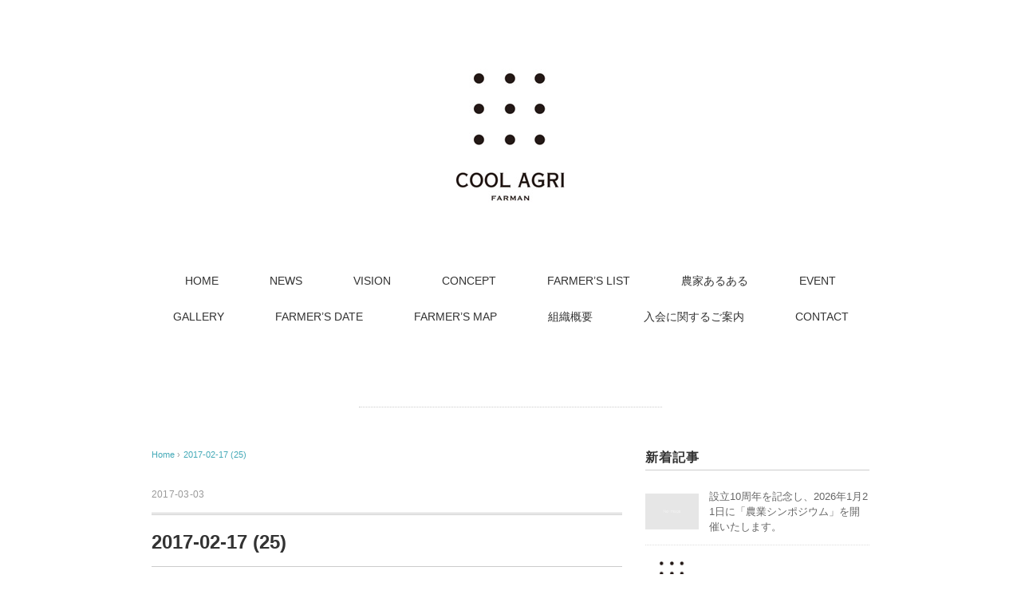

--- FILE ---
content_type: text/html; charset=UTF-8
request_url: https://coolagri.jp/gallery/%E3%80%90%E8%BE%B2%E6%A5%AD%E3%82%92%E8%B1%8A%E3%81%8B%E3%81%AB%E3%83%BB-%E8%BE%B2%E6%A5%AD%E3%82%92%E6%86%A7%E3%82%8C%E3%81%AB%E3%83%BB%E8%BE%B2%E6%A5%AD%E3%82%92%E4%BB%95%E4%BA%8B%E3%81%AB%E3%80%91c/attachment/2017-02-17-25-2/
body_size: 11838
content:
<!DOCTYPE html>
<html dir="ltr" lang="ja" prefix="og: https://ogp.me/ns#">
<head>
<meta charset="UTF-8" />
<meta name="viewport" content="width=device-width, initial-scale=1.0">
<meta name="description" content="一般社団法人COOLAGRIは、福島県内の若手一次生産者の有志団体です。我らが誇る福島県の食を進化させ、継承し「農業を豊かに」「農業を憧れに」「農業を仕事に」をコンセプトに、次世代の若者達へ希望を繋ぐ活動をしております。">

<!-- OGP -->
<meta property="og:locale" content="ja_JP" />
<meta property="og:type" content="website" />
<meta property="og:title" content="COOL AGRI &#124; クールアグリ &#8211; 農業をかっこよく次世代につなげる" />
<meta property="og:description" content="一般社団法人COOLAGRI/クールアグリは、福島県内の若手一次生産者の有志団体です。我らが誇る福島県の食を進化させ、継承し「農業を豊かに」「農業を憧れに」「農業を仕事に」をコンセプトに、次世代の若者達へ希望を繋ぐ活動をしております。" />
<meta property="og:url" content="//coolagri.jp/" />
<meta property="og:site_name" content="COOL AGRI &#124; OFFICIAL WEB SITE &#8211; 農業をかっこよく次世代につなげる" />
<meta property="og:image" content="https://coolagri.jp/wp-content/themes/holiday/images/ogp.png" />
<!-- /OGP -->
<link rel='stylesheet' href='https://unpkg.com/ress/dist/ress.min.css'>
<link rel="stylesheet" href="https://coolagri.jp/wp-content/themes/holiday/style.css?1620031073" >
<link rel="stylesheet" type="text/css" href="https://coolagri.jp/wp-content/themes/holiday/responsive.css" media="screen" />
<link rel="alternate" type="application/atom+xml" title="COOL AGRI ｜OFFICIAL WEB SITE Atom Feed" href="https://coolagri.jp/feed/atom/" />
<link rel="alternate" type="application/rss+xml" title="COOL AGRI ｜OFFICIAL WEB SITE RSS Feed" href="https://coolagri.jp/feed/" />
<!--[if lt IE 9]>
<script src="https://coolagri.jp/wp-content/themes/holiday/jquery/html5.js" type="text/javascript"></script>
<![endif]-->
<title>2017-02-17 (25) | COOL AGRI ｜OFFICIAL WEB SITE</title>
	<style>img:is([sizes="auto" i], [sizes^="auto," i]) { contain-intrinsic-size: 3000px 1500px }</style>
	
		<!-- All in One SEO 4.8.0 - aioseo.com -->
	<meta name="robots" content="max-image-preview:large" />
	<meta name="author" content="奈々服部"/>
	<link rel="canonical" href="https://coolagri.jp/gallery/%e3%80%90%e8%be%b2%e6%a5%ad%e3%82%92%e8%b1%8a%e3%81%8b%e3%81%ab%e3%83%bb-%e8%be%b2%e6%a5%ad%e3%82%92%e6%86%a7%e3%82%8c%e3%81%ab%e3%83%bb%e8%be%b2%e6%a5%ad%e3%82%92%e4%bb%95%e4%ba%8b%e3%81%ab%e3%80%91c/attachment/2017-02-17-25-2/" />
	<meta name="generator" content="All in One SEO (AIOSEO) 4.8.0" />
		<meta property="og:locale" content="ja_JP" />
		<meta property="og:site_name" content="COOL AGRI ｜OFFICIAL WEB SITE | 農業をかっこよく次世代につなげる" />
		<meta property="og:type" content="article" />
		<meta property="og:title" content="2017-02-17 (25) | COOL AGRI ｜OFFICIAL WEB SITE" />
		<meta property="og:url" content="https://coolagri.jp/gallery/%e3%80%90%e8%be%b2%e6%a5%ad%e3%82%92%e8%b1%8a%e3%81%8b%e3%81%ab%e3%83%bb-%e8%be%b2%e6%a5%ad%e3%82%92%e6%86%a7%e3%82%8c%e3%81%ab%e3%83%bb%e8%be%b2%e6%a5%ad%e3%82%92%e4%bb%95%e4%ba%8b%e3%81%ab%e3%80%91c/attachment/2017-02-17-25-2/" />
		<meta property="article:published_time" content="2017-03-03T08:31:05+00:00" />
		<meta property="article:modified_time" content="2017-03-03T08:31:11+00:00" />
		<meta name="twitter:card" content="summary" />
		<meta name="twitter:title" content="2017-02-17 (25) | COOL AGRI ｜OFFICIAL WEB SITE" />
		<script type="application/ld+json" class="aioseo-schema">
			{"@context":"https:\/\/schema.org","@graph":[{"@type":"BreadcrumbList","@id":"https:\/\/coolagri.jp\/gallery\/%e3%80%90%e8%be%b2%e6%a5%ad%e3%82%92%e8%b1%8a%e3%81%8b%e3%81%ab%e3%83%bb-%e8%be%b2%e6%a5%ad%e3%82%92%e6%86%a7%e3%82%8c%e3%81%ab%e3%83%bb%e8%be%b2%e6%a5%ad%e3%82%92%e4%bb%95%e4%ba%8b%e3%81%ab%e3%80%91c\/attachment\/2017-02-17-25-2\/#breadcrumblist","itemListElement":[{"@type":"ListItem","@id":"https:\/\/coolagri.jp\/#listItem","position":1,"name":"\u5bb6","item":"https:\/\/coolagri.jp\/","nextItem":{"@type":"ListItem","@id":"https:\/\/coolagri.jp\/gallery\/%e3%80%90%e8%be%b2%e6%a5%ad%e3%82%92%e8%b1%8a%e3%81%8b%e3%81%ab%e3%83%bb-%e8%be%b2%e6%a5%ad%e3%82%92%e6%86%a7%e3%82%8c%e3%81%ab%e3%83%bb%e8%be%b2%e6%a5%ad%e3%82%92%e4%bb%95%e4%ba%8b%e3%81%ab%e3%80%91c\/attachment\/2017-02-17-25-2\/#listItem","name":"2017-02-17 (25)"}},{"@type":"ListItem","@id":"https:\/\/coolagri.jp\/gallery\/%e3%80%90%e8%be%b2%e6%a5%ad%e3%82%92%e8%b1%8a%e3%81%8b%e3%81%ab%e3%83%bb-%e8%be%b2%e6%a5%ad%e3%82%92%e6%86%a7%e3%82%8c%e3%81%ab%e3%83%bb%e8%be%b2%e6%a5%ad%e3%82%92%e4%bb%95%e4%ba%8b%e3%81%ab%e3%80%91c\/attachment\/2017-02-17-25-2\/#listItem","position":2,"name":"2017-02-17 (25)","previousItem":{"@type":"ListItem","@id":"https:\/\/coolagri.jp\/#listItem","name":"\u5bb6"}}]},{"@type":"ItemPage","@id":"https:\/\/coolagri.jp\/gallery\/%e3%80%90%e8%be%b2%e6%a5%ad%e3%82%92%e8%b1%8a%e3%81%8b%e3%81%ab%e3%83%bb-%e8%be%b2%e6%a5%ad%e3%82%92%e6%86%a7%e3%82%8c%e3%81%ab%e3%83%bb%e8%be%b2%e6%a5%ad%e3%82%92%e4%bb%95%e4%ba%8b%e3%81%ab%e3%80%91c\/attachment\/2017-02-17-25-2\/#itempage","url":"https:\/\/coolagri.jp\/gallery\/%e3%80%90%e8%be%b2%e6%a5%ad%e3%82%92%e8%b1%8a%e3%81%8b%e3%81%ab%e3%83%bb-%e8%be%b2%e6%a5%ad%e3%82%92%e6%86%a7%e3%82%8c%e3%81%ab%e3%83%bb%e8%be%b2%e6%a5%ad%e3%82%92%e4%bb%95%e4%ba%8b%e3%81%ab%e3%80%91c\/attachment\/2017-02-17-25-2\/","name":"2017-02-17 (25) | COOL AGRI \uff5cOFFICIAL WEB SITE","inLanguage":"ja","isPartOf":{"@id":"https:\/\/coolagri.jp\/#website"},"breadcrumb":{"@id":"https:\/\/coolagri.jp\/gallery\/%e3%80%90%e8%be%b2%e6%a5%ad%e3%82%92%e8%b1%8a%e3%81%8b%e3%81%ab%e3%83%bb-%e8%be%b2%e6%a5%ad%e3%82%92%e6%86%a7%e3%82%8c%e3%81%ab%e3%83%bb%e8%be%b2%e6%a5%ad%e3%82%92%e4%bb%95%e4%ba%8b%e3%81%ab%e3%80%91c\/attachment\/2017-02-17-25-2\/#breadcrumblist"},"author":{"@id":"https:\/\/coolagri.jp\/author\/coolagri\/#author"},"creator":{"@id":"https:\/\/coolagri.jp\/author\/coolagri\/#author"},"datePublished":"2017-03-03T17:31:05+09:00","dateModified":"2017-03-03T17:31:11+09:00"},{"@type":"Organization","@id":"https:\/\/coolagri.jp\/#organization","name":"COOL AGRI \uff5cOFFICIAL WEB SITE","description":"\u8fb2\u696d\u3092\u304b\u3063\u3053\u3088\u304f\u6b21\u4e16\u4ee3\u306b\u3064\u306a\u3052\u308b","url":"https:\/\/coolagri.jp\/"},{"@type":"Person","@id":"https:\/\/coolagri.jp\/author\/coolagri\/#author","url":"https:\/\/coolagri.jp\/author\/coolagri\/","name":"\u5948\u3005\u670d\u90e8"},{"@type":"WebSite","@id":"https:\/\/coolagri.jp\/#website","url":"https:\/\/coolagri.jp\/","name":"COOL AGRI \uff5cOFFICIAL WEB SITE","description":"\u8fb2\u696d\u3092\u304b\u3063\u3053\u3088\u304f\u6b21\u4e16\u4ee3\u306b\u3064\u306a\u3052\u308b","inLanguage":"ja","publisher":{"@id":"https:\/\/coolagri.jp\/#organization"}}]}
		</script>
		<!-- All in One SEO -->

<link rel='dns-prefetch' href='//ajax.googleapis.com' />
<link rel='dns-prefetch' href='//maxcdn.bootstrapcdn.com' />
<link rel="alternate" type="application/rss+xml" title="COOL AGRI ｜OFFICIAL WEB SITE &raquo; フィード" href="https://coolagri.jp/feed/" />
<link rel="alternate" type="application/rss+xml" title="COOL AGRI ｜OFFICIAL WEB SITE &raquo; コメントフィード" href="https://coolagri.jp/comments/feed/" />
<script type="text/javascript">
/* <![CDATA[ */
window._wpemojiSettings = {"baseUrl":"https:\/\/s.w.org\/images\/core\/emoji\/15.0.3\/72x72\/","ext":".png","svgUrl":"https:\/\/s.w.org\/images\/core\/emoji\/15.0.3\/svg\/","svgExt":".svg","source":{"concatemoji":"https:\/\/coolagri.jp\/wp-includes\/js\/wp-emoji-release.min.js?ver=6.7.4"}};
/*! This file is auto-generated */
!function(i,n){var o,s,e;function c(e){try{var t={supportTests:e,timestamp:(new Date).valueOf()};sessionStorage.setItem(o,JSON.stringify(t))}catch(e){}}function p(e,t,n){e.clearRect(0,0,e.canvas.width,e.canvas.height),e.fillText(t,0,0);var t=new Uint32Array(e.getImageData(0,0,e.canvas.width,e.canvas.height).data),r=(e.clearRect(0,0,e.canvas.width,e.canvas.height),e.fillText(n,0,0),new Uint32Array(e.getImageData(0,0,e.canvas.width,e.canvas.height).data));return t.every(function(e,t){return e===r[t]})}function u(e,t,n){switch(t){case"flag":return n(e,"\ud83c\udff3\ufe0f\u200d\u26a7\ufe0f","\ud83c\udff3\ufe0f\u200b\u26a7\ufe0f")?!1:!n(e,"\ud83c\uddfa\ud83c\uddf3","\ud83c\uddfa\u200b\ud83c\uddf3")&&!n(e,"\ud83c\udff4\udb40\udc67\udb40\udc62\udb40\udc65\udb40\udc6e\udb40\udc67\udb40\udc7f","\ud83c\udff4\u200b\udb40\udc67\u200b\udb40\udc62\u200b\udb40\udc65\u200b\udb40\udc6e\u200b\udb40\udc67\u200b\udb40\udc7f");case"emoji":return!n(e,"\ud83d\udc26\u200d\u2b1b","\ud83d\udc26\u200b\u2b1b")}return!1}function f(e,t,n){var r="undefined"!=typeof WorkerGlobalScope&&self instanceof WorkerGlobalScope?new OffscreenCanvas(300,150):i.createElement("canvas"),a=r.getContext("2d",{willReadFrequently:!0}),o=(a.textBaseline="top",a.font="600 32px Arial",{});return e.forEach(function(e){o[e]=t(a,e,n)}),o}function t(e){var t=i.createElement("script");t.src=e,t.defer=!0,i.head.appendChild(t)}"undefined"!=typeof Promise&&(o="wpEmojiSettingsSupports",s=["flag","emoji"],n.supports={everything:!0,everythingExceptFlag:!0},e=new Promise(function(e){i.addEventListener("DOMContentLoaded",e,{once:!0})}),new Promise(function(t){var n=function(){try{var e=JSON.parse(sessionStorage.getItem(o));if("object"==typeof e&&"number"==typeof e.timestamp&&(new Date).valueOf()<e.timestamp+604800&&"object"==typeof e.supportTests)return e.supportTests}catch(e){}return null}();if(!n){if("undefined"!=typeof Worker&&"undefined"!=typeof OffscreenCanvas&&"undefined"!=typeof URL&&URL.createObjectURL&&"undefined"!=typeof Blob)try{var e="postMessage("+f.toString()+"("+[JSON.stringify(s),u.toString(),p.toString()].join(",")+"));",r=new Blob([e],{type:"text/javascript"}),a=new Worker(URL.createObjectURL(r),{name:"wpTestEmojiSupports"});return void(a.onmessage=function(e){c(n=e.data),a.terminate(),t(n)})}catch(e){}c(n=f(s,u,p))}t(n)}).then(function(e){for(var t in e)n.supports[t]=e[t],n.supports.everything=n.supports.everything&&n.supports[t],"flag"!==t&&(n.supports.everythingExceptFlag=n.supports.everythingExceptFlag&&n.supports[t]);n.supports.everythingExceptFlag=n.supports.everythingExceptFlag&&!n.supports.flag,n.DOMReady=!1,n.readyCallback=function(){n.DOMReady=!0}}).then(function(){return e}).then(function(){var e;n.supports.everything||(n.readyCallback(),(e=n.source||{}).concatemoji?t(e.concatemoji):e.wpemoji&&e.twemoji&&(t(e.twemoji),t(e.wpemoji)))}))}((window,document),window._wpemojiSettings);
/* ]]> */
</script>
<link rel='stylesheet' id='sbr_styles-css' href='https://coolagri.jp/wp-content/plugins/reviews-feed/assets/css/sbr-styles.css?ver=1.1.2' type='text/css' media='all' />
<link rel='stylesheet' id='sbi_styles-css' href='https://coolagri.jp/wp-content/plugins/instagram-feed/css/sbi-styles.min.css?ver=6.8.0' type='text/css' media='all' />
<style id='wp-emoji-styles-inline-css' type='text/css'>

	img.wp-smiley, img.emoji {
		display: inline !important;
		border: none !important;
		box-shadow: none !important;
		height: 1em !important;
		width: 1em !important;
		margin: 0 0.07em !important;
		vertical-align: -0.1em !important;
		background: none !important;
		padding: 0 !important;
	}
</style>
<link rel='stylesheet' id='wp-block-library-css' href='https://coolagri.jp/wp-includes/css/dist/block-library/style.min.css?ver=6.7.4' type='text/css' media='all' />
<style id='classic-theme-styles-inline-css' type='text/css'>
/*! This file is auto-generated */
.wp-block-button__link{color:#fff;background-color:#32373c;border-radius:9999px;box-shadow:none;text-decoration:none;padding:calc(.667em + 2px) calc(1.333em + 2px);font-size:1.125em}.wp-block-file__button{background:#32373c;color:#fff;text-decoration:none}
</style>
<style id='global-styles-inline-css' type='text/css'>
:root{--wp--preset--aspect-ratio--square: 1;--wp--preset--aspect-ratio--4-3: 4/3;--wp--preset--aspect-ratio--3-4: 3/4;--wp--preset--aspect-ratio--3-2: 3/2;--wp--preset--aspect-ratio--2-3: 2/3;--wp--preset--aspect-ratio--16-9: 16/9;--wp--preset--aspect-ratio--9-16: 9/16;--wp--preset--color--black: #000000;--wp--preset--color--cyan-bluish-gray: #abb8c3;--wp--preset--color--white: #ffffff;--wp--preset--color--pale-pink: #f78da7;--wp--preset--color--vivid-red: #cf2e2e;--wp--preset--color--luminous-vivid-orange: #ff6900;--wp--preset--color--luminous-vivid-amber: #fcb900;--wp--preset--color--light-green-cyan: #7bdcb5;--wp--preset--color--vivid-green-cyan: #00d084;--wp--preset--color--pale-cyan-blue: #8ed1fc;--wp--preset--color--vivid-cyan-blue: #0693e3;--wp--preset--color--vivid-purple: #9b51e0;--wp--preset--gradient--vivid-cyan-blue-to-vivid-purple: linear-gradient(135deg,rgba(6,147,227,1) 0%,rgb(155,81,224) 100%);--wp--preset--gradient--light-green-cyan-to-vivid-green-cyan: linear-gradient(135deg,rgb(122,220,180) 0%,rgb(0,208,130) 100%);--wp--preset--gradient--luminous-vivid-amber-to-luminous-vivid-orange: linear-gradient(135deg,rgba(252,185,0,1) 0%,rgba(255,105,0,1) 100%);--wp--preset--gradient--luminous-vivid-orange-to-vivid-red: linear-gradient(135deg,rgba(255,105,0,1) 0%,rgb(207,46,46) 100%);--wp--preset--gradient--very-light-gray-to-cyan-bluish-gray: linear-gradient(135deg,rgb(238,238,238) 0%,rgb(169,184,195) 100%);--wp--preset--gradient--cool-to-warm-spectrum: linear-gradient(135deg,rgb(74,234,220) 0%,rgb(151,120,209) 20%,rgb(207,42,186) 40%,rgb(238,44,130) 60%,rgb(251,105,98) 80%,rgb(254,248,76) 100%);--wp--preset--gradient--blush-light-purple: linear-gradient(135deg,rgb(255,206,236) 0%,rgb(152,150,240) 100%);--wp--preset--gradient--blush-bordeaux: linear-gradient(135deg,rgb(254,205,165) 0%,rgb(254,45,45) 50%,rgb(107,0,62) 100%);--wp--preset--gradient--luminous-dusk: linear-gradient(135deg,rgb(255,203,112) 0%,rgb(199,81,192) 50%,rgb(65,88,208) 100%);--wp--preset--gradient--pale-ocean: linear-gradient(135deg,rgb(255,245,203) 0%,rgb(182,227,212) 50%,rgb(51,167,181) 100%);--wp--preset--gradient--electric-grass: linear-gradient(135deg,rgb(202,248,128) 0%,rgb(113,206,126) 100%);--wp--preset--gradient--midnight: linear-gradient(135deg,rgb(2,3,129) 0%,rgb(40,116,252) 100%);--wp--preset--font-size--small: 13px;--wp--preset--font-size--medium: 20px;--wp--preset--font-size--large: 36px;--wp--preset--font-size--x-large: 42px;--wp--preset--spacing--20: 0.44rem;--wp--preset--spacing--30: 0.67rem;--wp--preset--spacing--40: 1rem;--wp--preset--spacing--50: 1.5rem;--wp--preset--spacing--60: 2.25rem;--wp--preset--spacing--70: 3.38rem;--wp--preset--spacing--80: 5.06rem;--wp--preset--shadow--natural: 6px 6px 9px rgba(0, 0, 0, 0.2);--wp--preset--shadow--deep: 12px 12px 50px rgba(0, 0, 0, 0.4);--wp--preset--shadow--sharp: 6px 6px 0px rgba(0, 0, 0, 0.2);--wp--preset--shadow--outlined: 6px 6px 0px -3px rgba(255, 255, 255, 1), 6px 6px rgba(0, 0, 0, 1);--wp--preset--shadow--crisp: 6px 6px 0px rgba(0, 0, 0, 1);}:where(.is-layout-flex){gap: 0.5em;}:where(.is-layout-grid){gap: 0.5em;}body .is-layout-flex{display: flex;}.is-layout-flex{flex-wrap: wrap;align-items: center;}.is-layout-flex > :is(*, div){margin: 0;}body .is-layout-grid{display: grid;}.is-layout-grid > :is(*, div){margin: 0;}:where(.wp-block-columns.is-layout-flex){gap: 2em;}:where(.wp-block-columns.is-layout-grid){gap: 2em;}:where(.wp-block-post-template.is-layout-flex){gap: 1.25em;}:where(.wp-block-post-template.is-layout-grid){gap: 1.25em;}.has-black-color{color: var(--wp--preset--color--black) !important;}.has-cyan-bluish-gray-color{color: var(--wp--preset--color--cyan-bluish-gray) !important;}.has-white-color{color: var(--wp--preset--color--white) !important;}.has-pale-pink-color{color: var(--wp--preset--color--pale-pink) !important;}.has-vivid-red-color{color: var(--wp--preset--color--vivid-red) !important;}.has-luminous-vivid-orange-color{color: var(--wp--preset--color--luminous-vivid-orange) !important;}.has-luminous-vivid-amber-color{color: var(--wp--preset--color--luminous-vivid-amber) !important;}.has-light-green-cyan-color{color: var(--wp--preset--color--light-green-cyan) !important;}.has-vivid-green-cyan-color{color: var(--wp--preset--color--vivid-green-cyan) !important;}.has-pale-cyan-blue-color{color: var(--wp--preset--color--pale-cyan-blue) !important;}.has-vivid-cyan-blue-color{color: var(--wp--preset--color--vivid-cyan-blue) !important;}.has-vivid-purple-color{color: var(--wp--preset--color--vivid-purple) !important;}.has-black-background-color{background-color: var(--wp--preset--color--black) !important;}.has-cyan-bluish-gray-background-color{background-color: var(--wp--preset--color--cyan-bluish-gray) !important;}.has-white-background-color{background-color: var(--wp--preset--color--white) !important;}.has-pale-pink-background-color{background-color: var(--wp--preset--color--pale-pink) !important;}.has-vivid-red-background-color{background-color: var(--wp--preset--color--vivid-red) !important;}.has-luminous-vivid-orange-background-color{background-color: var(--wp--preset--color--luminous-vivid-orange) !important;}.has-luminous-vivid-amber-background-color{background-color: var(--wp--preset--color--luminous-vivid-amber) !important;}.has-light-green-cyan-background-color{background-color: var(--wp--preset--color--light-green-cyan) !important;}.has-vivid-green-cyan-background-color{background-color: var(--wp--preset--color--vivid-green-cyan) !important;}.has-pale-cyan-blue-background-color{background-color: var(--wp--preset--color--pale-cyan-blue) !important;}.has-vivid-cyan-blue-background-color{background-color: var(--wp--preset--color--vivid-cyan-blue) !important;}.has-vivid-purple-background-color{background-color: var(--wp--preset--color--vivid-purple) !important;}.has-black-border-color{border-color: var(--wp--preset--color--black) !important;}.has-cyan-bluish-gray-border-color{border-color: var(--wp--preset--color--cyan-bluish-gray) !important;}.has-white-border-color{border-color: var(--wp--preset--color--white) !important;}.has-pale-pink-border-color{border-color: var(--wp--preset--color--pale-pink) !important;}.has-vivid-red-border-color{border-color: var(--wp--preset--color--vivid-red) !important;}.has-luminous-vivid-orange-border-color{border-color: var(--wp--preset--color--luminous-vivid-orange) !important;}.has-luminous-vivid-amber-border-color{border-color: var(--wp--preset--color--luminous-vivid-amber) !important;}.has-light-green-cyan-border-color{border-color: var(--wp--preset--color--light-green-cyan) !important;}.has-vivid-green-cyan-border-color{border-color: var(--wp--preset--color--vivid-green-cyan) !important;}.has-pale-cyan-blue-border-color{border-color: var(--wp--preset--color--pale-cyan-blue) !important;}.has-vivid-cyan-blue-border-color{border-color: var(--wp--preset--color--vivid-cyan-blue) !important;}.has-vivid-purple-border-color{border-color: var(--wp--preset--color--vivid-purple) !important;}.has-vivid-cyan-blue-to-vivid-purple-gradient-background{background: var(--wp--preset--gradient--vivid-cyan-blue-to-vivid-purple) !important;}.has-light-green-cyan-to-vivid-green-cyan-gradient-background{background: var(--wp--preset--gradient--light-green-cyan-to-vivid-green-cyan) !important;}.has-luminous-vivid-amber-to-luminous-vivid-orange-gradient-background{background: var(--wp--preset--gradient--luminous-vivid-amber-to-luminous-vivid-orange) !important;}.has-luminous-vivid-orange-to-vivid-red-gradient-background{background: var(--wp--preset--gradient--luminous-vivid-orange-to-vivid-red) !important;}.has-very-light-gray-to-cyan-bluish-gray-gradient-background{background: var(--wp--preset--gradient--very-light-gray-to-cyan-bluish-gray) !important;}.has-cool-to-warm-spectrum-gradient-background{background: var(--wp--preset--gradient--cool-to-warm-spectrum) !important;}.has-blush-light-purple-gradient-background{background: var(--wp--preset--gradient--blush-light-purple) !important;}.has-blush-bordeaux-gradient-background{background: var(--wp--preset--gradient--blush-bordeaux) !important;}.has-luminous-dusk-gradient-background{background: var(--wp--preset--gradient--luminous-dusk) !important;}.has-pale-ocean-gradient-background{background: var(--wp--preset--gradient--pale-ocean) !important;}.has-electric-grass-gradient-background{background: var(--wp--preset--gradient--electric-grass) !important;}.has-midnight-gradient-background{background: var(--wp--preset--gradient--midnight) !important;}.has-small-font-size{font-size: var(--wp--preset--font-size--small) !important;}.has-medium-font-size{font-size: var(--wp--preset--font-size--medium) !important;}.has-large-font-size{font-size: var(--wp--preset--font-size--large) !important;}.has-x-large-font-size{font-size: var(--wp--preset--font-size--x-large) !important;}
:where(.wp-block-post-template.is-layout-flex){gap: 1.25em;}:where(.wp-block-post-template.is-layout-grid){gap: 1.25em;}
:where(.wp-block-columns.is-layout-flex){gap: 2em;}:where(.wp-block-columns.is-layout-grid){gap: 2em;}
:root :where(.wp-block-pullquote){font-size: 1.5em;line-height: 1.6;}
</style>
<link rel='stylesheet' id='contact-form-7-css' href='https://coolagri.jp/wp-content/plugins/contact-form-7/includes/css/styles.css?ver=5.5.3' type='text/css' media='all' />
<link rel='stylesheet' id='ctf_styles-css' href='https://coolagri.jp/wp-content/plugins/custom-twitter-feeds/css/ctf-styles.min.css?ver=2.2.5' type='text/css' media='all' />
<link rel='stylesheet' id='foobox-free-min-css' href='https://coolagri.jp/wp-content/plugins/foobox-image-lightbox/free/css/foobox.free.min.css?ver=2.7.34' type='text/css' media='all' />
<link rel='stylesheet' id='cff-css' href='https://coolagri.jp/wp-content/plugins/custom-facebook-feed/assets/css/cff-style.min.css?ver=4.2.6' type='text/css' media='all' />
<link rel='stylesheet' id='sb-font-awesome-css' href='https://maxcdn.bootstrapcdn.com/font-awesome/4.7.0/css/font-awesome.min.css?ver=6.7.4' type='text/css' media='all' />
<link rel='stylesheet' id='msl-main-css' href='https://coolagri.jp/wp-content/plugins/master-slider/public/assets/css/masterslider.main.css?ver=3.10.6' type='text/css' media='all' />
<link rel='stylesheet' id='msl-custom-css' href='https://coolagri.jp/wp-content/uploads/master-slider/custom.css?ver=15.1' type='text/css' media='all' />
<script type="text/javascript" src="//ajax.googleapis.com/ajax/libs/jquery/1.7.1/jquery.min.js?ver=1.7.1" id="jquery-js"></script>
<script type="text/javascript" id="foobox-free-min-js-before">
/* <![CDATA[ */
/* Run FooBox FREE (v2.7.34) */
var FOOBOX = window.FOOBOX = {
	ready: true,
	disableOthers: false,
	o: {wordpress: { enabled: true }, countMessage:'image %index of %total', captions: { dataTitle: ["captionTitle","title"], dataDesc: ["captionDesc","description"] }, rel: '', excludes:'.fbx-link,.nofoobox,.nolightbox,a[href*="pinterest.com/pin/create/button/"]', affiliate : { enabled: false }},
	selectors: [
		".foogallery-container.foogallery-lightbox-foobox", ".foogallery-container.foogallery-lightbox-foobox-free", ".gallery", ".wp-block-gallery", ".wp-caption", ".wp-block-image", "a:has(img[class*=wp-image-])", ".foobox"
	],
	pre: function( $ ){
		// Custom JavaScript (Pre)
		
	},
	post: function( $ ){
		// Custom JavaScript (Post)
		
		// Custom Captions Code
		
	},
	custom: function( $ ){
		// Custom Extra JS
		
	}
};
/* ]]> */
</script>
<script type="text/javascript" src="https://coolagri.jp/wp-content/plugins/foobox-image-lightbox/free/js/foobox.free.min.js?ver=2.7.34" id="foobox-free-min-js"></script>
<link rel="https://api.w.org/" href="https://coolagri.jp/wp-json/" /><link rel="alternate" title="JSON" type="application/json" href="https://coolagri.jp/wp-json/wp/v2/media/1455" /><link rel='shortlink' href='https://coolagri.jp/?p=1455' />
<link rel="alternate" title="oEmbed (JSON)" type="application/json+oembed" href="https://coolagri.jp/wp-json/oembed/1.0/embed?url=https%3A%2F%2Fcoolagri.jp%2Fgallery%2F%25e3%2580%2590%25e8%25be%25b2%25e6%25a5%25ad%25e3%2582%2592%25e8%25b1%258a%25e3%2581%258b%25e3%2581%25ab%25e3%2583%25bb-%25e8%25be%25b2%25e6%25a5%25ad%25e3%2582%2592%25e6%2586%25a7%25e3%2582%258c%25e3%2581%25ab%25e3%2583%25bb%25e8%25be%25b2%25e6%25a5%25ad%25e3%2582%2592%25e4%25bb%2595%25e4%25ba%258b%25e3%2581%25ab%25e3%2580%2591c%2Fattachment%2F2017-02-17-25-2%2F" />
<link rel="alternate" title="oEmbed (XML)" type="text/xml+oembed" href="https://coolagri.jp/wp-json/oembed/1.0/embed?url=https%3A%2F%2Fcoolagri.jp%2Fgallery%2F%25e3%2580%2590%25e8%25be%25b2%25e6%25a5%25ad%25e3%2582%2592%25e8%25b1%258a%25e3%2581%258b%25e3%2581%25ab%25e3%2583%25bb-%25e8%25be%25b2%25e6%25a5%25ad%25e3%2582%2592%25e6%2586%25a7%25e3%2582%258c%25e3%2581%25ab%25e3%2583%25bb%25e8%25be%25b2%25e6%25a5%25ad%25e3%2582%2592%25e4%25bb%2595%25e4%25ba%258b%25e3%2581%25ab%25e3%2580%2591c%2Fattachment%2F2017-02-17-25-2%2F&#038;format=xml" />
<script>var ms_grabbing_curosr = 'https://coolagri.jp/wp-content/plugins/master-slider/public/assets/css/common/grabbing.cur', ms_grab_curosr = 'https://coolagri.jp/wp-content/plugins/master-slider/public/assets/css/common/grab.cur';</script>
<meta name="generator" content="MasterSlider 3.10.6 - Responsive Touch Image Slider | avt.li/msf" />

<!-- BEGIN: WP Social Bookmarking Light HEAD -->



<style type="text/css">
    .wp_social_bookmarking_light{
    border: 0 !important;
    padding: 10px 0 20px 0 !important;
    margin: 0 !important;
}
.wp_social_bookmarking_light div{
    float: left !important;
    border: 0 !important;
    padding: 0 !important;
    margin: 0 5px 0px 0 !important;
    min-height: 30px !important;
    line-height: 18px !important;
    text-indent: 0 !important;
}
.wp_social_bookmarking_light img{
    border: 0 !important;
    padding: 0;
    margin: 0;
    vertical-align: top !important;
}
.wp_social_bookmarking_light_clear{
    clear: both !important;
}
#fb-root{
    display: none;
}
.wsbl_twitter{
    width: 100px;
}
.wsbl_facebook_like iframe{
    max-width: none !important;
}
.wsbl_pinterest a{
    border: 0px !important;
}
</style>
<!-- END: WP Social Bookmarking Light HEAD -->
<link rel="icon" href="https://coolagri.jp/wp-content/uploads/2016/06/coolrogo-150x150.jpg" sizes="32x32" />
<link rel="icon" href="https://coolagri.jp/wp-content/uploads/2016/06/coolrogo.jpg" sizes="192x192" />
<link rel="apple-touch-icon" href="https://coolagri.jp/wp-content/uploads/2016/06/coolrogo.jpg" />
<meta name="msapplication-TileImage" content="https://coolagri.jp/wp-content/uploads/2016/06/coolrogo.jpg" />
<style id="yellow-pencil">
/*
	The following CSS codes are created by the YellowPencil plugin.
	https://yellowpencil.waspthemes.com/
*/
#main .third .widget .widget-title{text-align:center;letter-spacing:1.63px;font-weight:600;}#main .pagetitle{font-style:normal;color:#333333;}.mobile-display-none a{font-style:normal;color:#333333;}
</style><script type="text/javascript">
$(document).ready(function(){
   $(document).ready(
      function(){
      $(".single a img").hover(function(){
      $(this).fadeTo(200, 0.8);
      },function(){
      $(this).fadeTo(300, 1.0);
      });
   });
   $(".slidebase").hover(function(){
      $(this).find(".slidetext").slideToggle("normal");
   });
   $(".menu-toggle").toggle(
      function(){
      $(this).attr('src', 'https://coolagri.jp/wp-content/themes/holiday/images/toggle-off.png');
      $("#nav").slideToggle();
      return false;
      },
      function(){
      $(this).attr('src', 'https://coolagri.jp/wp-content/themes/holiday/images/toggle-on.gif');
      $("#nav").slideToggle();
      return false;
      }
   );
});
</script>
</head>

<body class="attachment attachment-template-default single single-attachment postid-1455 attachmentid-1455 attachment-png _masterslider _ms_version_3.10.6 non-logged-in">

<div class="toggle">
<a href="#"><img src="https://coolagri.jp/wp-content/themes/holiday/images/toggle-on.gif" alt="toggle" class="menu-toggle" /></a>
</div>

<!-- ヘッダー -->
<header id="header">

<!-- ヘッダー中身 -->    
<div class="header-inner">

<!-- ロゴ -->
<div class="logo">
<a href="https://coolagri.jp" title="COOL AGRI ｜OFFICIAL WEB SITE"><img src="http://coolagri.jp/wp-content/uploads/2016/07/coolrogo-1.jpg" alt="COOL AGRI ｜OFFICIAL WEB SITE" /></a>
</div>
<!-- / ロゴ -->

</div>    
<!-- / ヘッダー中身 -->    

</header>
<!-- / ヘッダー -->  
<div class="clear"></div>

<!-- トップナビゲーション -->
<nav id="nav" class="main-navigation" role="navigation">
<div class="menu-menu-1-container"><ul id="menu-menu-1" class="nav-menu"><li id="menu-item-274" class="menu-item menu-item-type-custom menu-item-object-custom menu-item-home menu-item-274"><a href="http://coolagri.jp/">HOME</a></li>
<li id="menu-item-605" class="menu-item menu-item-type-taxonomy menu-item-object-category menu-item-605"><a href="https://coolagri.jp/category/news/">NEWS</a></li>
<li id="menu-item-804" class="menu-item menu-item-type-post_type menu-item-object-page menu-item-804"><a href="https://coolagri.jp/vision/">VISION</a></li>
<li id="menu-item-803" class="menu-item menu-item-type-post_type menu-item-object-page menu-item-803"><a href="https://coolagri.jp/concept/">CONCEPT</a></li>
<li id="menu-item-606" class="menu-item menu-item-type-taxonomy menu-item-object-category menu-item-606"><a href="https://coolagri.jp/category/farmer/">FARMER&#8217;S LIST</a></li>
<li id="menu-item-828" class="menu-item menu-item-type-post_type menu-item-object-page menu-item-828"><a href="https://coolagri.jp/aruaru/">農家あるある</a></li>
<li id="menu-item-279" class="menu-item menu-item-type-taxonomy menu-item-object-category menu-item-279"><a href="https://coolagri.jp/category/event/">EVENT</a></li>
<li id="menu-item-280" class="menu-item menu-item-type-taxonomy menu-item-object-category menu-item-280"><a href="https://coolagri.jp/category/gallery/">GALLERY</a></li>
<li id="menu-item-1268" class="menu-item menu-item-type-post_type menu-item-object-page menu-item-1268"><a href="https://coolagri.jp/farmers-date/">FARMER’S DATE</a></li>
<li id="menu-item-1269" class="menu-item menu-item-type-post_type menu-item-object-page menu-item-1269"><a href="https://coolagri.jp/farmers-map/">FARMER’S MAP</a></li>
<li id="menu-item-275" class="menu-item menu-item-type-post_type menu-item-object-page menu-item-275"><a href="https://coolagri.jp/%e7%b5%84%e7%b9%94%e6%a6%82%e8%a6%81/">組織概要</a></li>
<li id="menu-item-1613" class="menu-item menu-item-type-post_type menu-item-object-page menu-item-1613"><a href="https://coolagri.jp/%e5%85%a5%e4%bc%9a%e3%81%ab%e9%96%a2%e3%81%99%e3%82%8b%e3%81%94%e6%a1%88%e5%86%85/">入会に関するご案内</a></li>
<li id="menu-item-277" class="menu-item menu-item-type-post_type menu-item-object-page menu-item-277"><a href="https://coolagri.jp/%e3%81%8a%e5%95%8f%e3%81%84%e5%90%88%e3%82%8f%e3%81%9b/">CONTACT</a></li>
</ul></div></nav>

<!-- / トップナビゲーション -->
<div class="clear"></div>  
<!-- 全体warapper -->
<div class="wrapper">

<!-- メインwrap -->
<div id="main">

<!-- ページタイトル -->
<div class="pagetitle mobile-display-none"></div>
<!-- / ページタイトル -->

<!-- コンテンツブロック -->
<div class="row">

<!-- 本文エリア -->
<div class="twothird">

<!-- ポスト -->
<article id="post-1455" class="post-1455 attachment type-attachment status-inherit hentry">

<!-- 投稿ループ -->

<!-- パンくずリスト -->
<div class="breadcrumb">
<div itemscope itemtype="http://data-vocabulary.org/Breadcrumb">
<a href="https://coolagri.jp" itemprop="url">
<span itemprop="title">Home</span> </a> &rsaquo;</div>
<div itemscope itemtype="http://data-vocabulary.org/Breadcrumb">
<span itemprop="title"><a href="https://coolagri.jp/gallery/%e3%80%90%e8%be%b2%e6%a5%ad%e3%82%92%e8%b1%8a%e3%81%8b%e3%81%ab%e3%83%bb-%e8%be%b2%e6%a5%ad%e3%82%92%e6%86%a7%e3%82%8c%e3%81%ab%e3%83%bb%e8%be%b2%e6%a5%ad%e3%82%92%e4%bb%95%e4%ba%8b%e3%81%ab%e3%80%91c/attachment/2017-02-17-25-2/" itemprop="url">2017-02-17 (25)</a></span></div>
</div>
<!-- / パンくずリスト -->


<div class="pagedate">2017-03-03</div>
<h1 class="blog-title">2017-02-17 (25)</h1>

<div class="single-contents">
<p class="attachment"><a href='https://coolagri.jp/wp-content/uploads/2016/10/2017-02-17-25.png'><img decoding="async" width="300" height="120" src="https://coolagri.jp/wp-content/uploads/2016/10/2017-02-17-25-300x120.png" class="attachment-medium size-medium" alt="" srcset="https://coolagri.jp/wp-content/uploads/2016/10/2017-02-17-25-300x120.png 300w, https://coolagri.jp/wp-content/uploads/2016/10/2017-02-17-25-768x308.png 768w, https://coolagri.jp/wp-content/uploads/2016/10/2017-02-17-25-1024x411.png 1024w, https://coolagri.jp/wp-content/uploads/2016/10/2017-02-17-25.png 1366w" sizes="(max-width: 300px) 100vw, 300px" /></a></p>
<div class='wp_social_bookmarking_light'>
    </div>
<br class='wp_social_bookmarking_light_clear' />
</div>

<!-- 投稿が無い場合 -->
<!-- 投稿が無い場合 -->
<!-- / 投稿ループ -->


<!-- ウィジェットエリア（シングルページ記事下） -->
<div class="row">
<div class="singlebox">
</div>
</div>
<!-- / ウィジェットエリア（シングルページ記事下） -->

<!-- タグ -->
<div class="blog-foot"></div>
<!-- / タグ -->

<!-- 関連記事 -->
<div class="similar-head">関連記事</div>
<div class="similar">
<ul>
<li><table class="similar-text"><tr><th><a href="https://coolagri.jp/news/%e8%a8%ad%e7%ab%8b10%e5%91%a8%e5%b9%b4%e3%82%92%e8%a8%98%e5%bf%b5%e3%81%97%e3%80%812026%e5%b9%b41%e6%9c%8821%e6%97%a5%e3%81%ab%e3%80%8c%e8%be%b2%e6%a5%ad%e3%82%b7%e3%83%b3%e3%83%9d%e3%82%b8%e3%82%a6/"><img src="https://coolagri.jp/wp-content/themes/holiday/images/noimage-420x280.gif" /></a></th>
<td><a href="https://coolagri.jp/news/%e8%a8%ad%e7%ab%8b10%e5%91%a8%e5%b9%b4%e3%82%92%e8%a8%98%e5%bf%b5%e3%81%97%e3%80%812026%e5%b9%b41%e6%9c%8821%e6%97%a5%e3%81%ab%e3%80%8c%e8%be%b2%e6%a5%ad%e3%82%b7%e3%83%b3%e3%83%9d%e3%82%b8%e3%82%a6/" title="設立10周年を記念し、2026年1月21日に「農業シンポジウム」を開催いたします。"> 設立10周年を記念し、2026年1月21日に「農業シンポジウム」を開催いたします。</a></td></tr></table></li>
<li><table class="similar-text"><tr><th><a href="https://coolagri.jp/news/%e7%b5%84%e7%b9%94%e5%bd%b9%e5%93%a1%e5%a4%89%e6%9b%b4%e3%81%ae%e3%81%8a%e7%9f%a5%e3%82%89%e3%81%9b/"><img width="280" height="280" src="https://coolagri.jp/wp-content/uploads/2016/06/coolrogo.jpg" class="attachment-420x280 size-420x280 wp-post-image" alt="" decoding="async" loading="lazy" srcset="https://coolagri.jp/wp-content/uploads/2016/06/coolrogo.jpg 300w, https://coolagri.jp/wp-content/uploads/2016/06/coolrogo-150x150.jpg 150w" sizes="auto, (max-width: 280px) 100vw, 280px" /></a></th>
<td><a href="https://coolagri.jp/news/%e7%b5%84%e7%b9%94%e5%bd%b9%e5%93%a1%e5%a4%89%e6%9b%b4%e3%81%ae%e3%81%8a%e7%9f%a5%e3%82%89%e3%81%9b/" title="組織役員変更のお知らせ"> 組織役員変更のお知らせ</a></td></tr></table></li>
<li><table class="similar-text"><tr><th><a href="https://coolagri.jp/news/%e4%b8%80%e8%88%ac%e7%a4%be%e5%9b%a3%e6%b3%95%e4%ba%bacool-agri%e3%81%af%e6%9c%ac%e6%97%a5%e3%81%a7%e8%a8%ad%e7%ab%8b10%e5%91%a8%e5%b9%b4%e3%82%92%e8%bf%8e%e3%81%88%e3%81%be%e3%81%97%e3%81%9f%e3%80%82/"><img width="420" height="280" src="https://coolagri.jp/wp-content/uploads/2025/03/Instagram投稿画像01-420x280.png" class="attachment-420x280 size-420x280 wp-post-image" alt="" decoding="async" loading="lazy" /></a></th>
<td><a href="https://coolagri.jp/news/%e4%b8%80%e8%88%ac%e7%a4%be%e5%9b%a3%e6%b3%95%e4%ba%bacool-agri%e3%81%af%e6%9c%ac%e6%97%a5%e3%81%a7%e8%a8%ad%e7%ab%8b10%e5%91%a8%e5%b9%b4%e3%82%92%e8%bf%8e%e3%81%88%e3%81%be%e3%81%97%e3%81%9f%e3%80%82/" title="一般社団法人Cool Agriは本日で設立10周年を迎えました。"> 一般社団法人Cool Agriは本日で設立10周年を迎えました。</a></td></tr></table></li>
<li><table class="similar-text"><tr><th><a href="https://coolagri.jp/news/2025%e5%b9%b42%e6%9c%8828%e6%97%a5%e3%81%ab%e7%89%b9%e5%88%a5%e8%be%b2%e6%a5%ad%e7%b5%8c%e5%96%b6%e3%82%bb%e3%83%9f%e3%83%8a%e3%83%bc%e3%82%92%e9%96%8b%e5%82%ac%e3%81%97%e3%81%be%e3%81%99%ef%bc%81/"><img width="420" height="280" src="https://coolagri.jp/wp-content/uploads/2025/02/473024426_1526582381338034_6492043488962346265_n-420x280.png" class="attachment-420x280 size-420x280 wp-post-image" alt="" decoding="async" loading="lazy" /></a></th>
<td><a href="https://coolagri.jp/news/2025%e5%b9%b42%e6%9c%8828%e6%97%a5%e3%81%ab%e7%89%b9%e5%88%a5%e8%be%b2%e6%a5%ad%e7%b5%8c%e5%96%b6%e3%82%bb%e3%83%9f%e3%83%8a%e3%83%bc%e3%82%92%e9%96%8b%e5%82%ac%e3%81%97%e3%81%be%e3%81%99%ef%bc%81/" title="2025年2月28日に特別農業経営セミナーを開催します！"> 2025年2月28日に特別農業経営セミナーを開催します！</a></td></tr></table></li>
<li><table class="similar-text"><tr><th><a href="https://coolagri.jp/news/1961/"><img width="420" height="280" src="https://coolagri.jp/wp-content/uploads/2024/02/240228event-420x280.jpeg" class="attachment-420x280 size-420x280 wp-post-image" alt="" decoding="async" loading="lazy" /></a></th>
<td><a href="https://coolagri.jp/news/1961/" title="2024年2月28日に農業経営セミナー&#038;営農・就農相談会を開催します！"> 2024年2月28日に農業経営セミナー&#038;営農・就農相談会を開催します！</a></td></tr></table></li>
</ul>
</div>
<!-- / 関連記事 -->


<!-- ページャー -->
<div id="next">
<ul class="block-two">
<li class="next-left"><a href="https://coolagri.jp/gallery/%e3%80%90%e8%be%b2%e6%a5%ad%e3%82%92%e8%b1%8a%e3%81%8b%e3%81%ab%e3%83%bb-%e8%be%b2%e6%a5%ad%e3%82%92%e6%86%a7%e3%82%8c%e3%81%ab%e3%83%bb%e8%be%b2%e6%a5%ad%e3%82%92%e4%bb%95%e4%ba%8b%e3%81%ab%e3%80%91c/" rel="prev">【農業を豊かに・ 農業を憧れに・農業を仕事に】Cool Agri-PV</a></li>
<li class="next-right"></li>
</ul>
</div>
<!-- / ページャー -->


<!-- コメントエリア -->



	<div id="respond" class="comment-respond">
		<h3 id="reply-title" class="comment-reply-title">コメントを残す <small><a rel="nofollow" id="cancel-comment-reply-link" href="/gallery/%E3%80%90%E8%BE%B2%E6%A5%AD%E3%82%92%E8%B1%8A%E3%81%8B%E3%81%AB%E3%83%BB-%E8%BE%B2%E6%A5%AD%E3%82%92%E6%86%A7%E3%82%8C%E3%81%AB%E3%83%BB%E8%BE%B2%E6%A5%AD%E3%82%92%E4%BB%95%E4%BA%8B%E3%81%AB%E3%80%91c/attachment/2017-02-17-25-2/#respond" style="display:none;">コメントをキャンセル</a></small></h3><form action="https://coolagri.jp/wp-comments-post.php" method="post" id="commentform" class="comment-form"><p class="comment-notes"><span id="email-notes">メールアドレスが公開されることはありません。</span> <span class="required-field-message"><span class="required">※</span> が付いている欄は必須項目です</span></p><p class="comment-form-comment"><label for="comment">コメント <span class="required">※</span></label> <textarea id="comment" name="comment" cols="45" rows="8" maxlength="65525" required="required"></textarea></p><p class="comment-form-author"><label for="author">名前 <span class="required">※</span></label> <input id="author" name="author" type="text" value="" size="30" maxlength="245" autocomplete="name" required="required" /></p>
<p class="comment-form-email"><label for="email">メール <span class="required">※</span></label> <input id="email" name="email" type="text" value="" size="30" maxlength="100" aria-describedby="email-notes" autocomplete="email" required="required" /></p>
<p class="comment-form-url"><label for="url">サイト</label> <input id="url" name="url" type="text" value="" size="30" maxlength="200" autocomplete="url" /></p>
<p class="form-submit"><input name="submit" type="submit" id="submit" class="submit" value="コメントを送信" /> <input type='hidden' name='comment_post_ID' value='1455' id='comment_post_ID' />
<input type='hidden' name='comment_parent' id='comment_parent' value='0' />
</p></form>	</div><!-- #respond -->
	<!-- / コメントエリア -->



<!-- ウィジェットエリア（シングルページ最下部） -->
<div class="row">
<div class="singlebox">
</div>
</div>
<!-- / ウィジェットエリア（シングルページ最下部） -->

</article>
<!-- / ポスト -->

</div>
<!-- / 本文エリア -->


<!-- サイドエリア -->
<div class="third">

<!-- サイドバー -->
<div class="sidebar">

<!-- ウィジェットエリア（サイドバー新着記事の上） -->
<div class="sidebox">
</div>
<!-- /ウィジェットエリア（サイドバー新着記事の上） -->

<!-- 新着記事 -->
<div class="sidebox-new">
<div class="widget-title">新着記事</div>
<ul>
<li><table class="similar-side"><tr><th><a href="https://coolagri.jp/news/%e8%a8%ad%e7%ab%8b10%e5%91%a8%e5%b9%b4%e3%82%92%e8%a8%98%e5%bf%b5%e3%81%97%e3%80%812026%e5%b9%b41%e6%9c%8821%e6%97%a5%e3%81%ab%e3%80%8c%e8%be%b2%e6%a5%ad%e3%82%b7%e3%83%b3%e3%83%9d%e3%82%b8%e3%82%a6/"><img src="https://coolagri.jp/wp-content/themes/holiday/images/noimage-420x280.gif" /></a></th>
<td><a href="https://coolagri.jp/news/%e8%a8%ad%e7%ab%8b10%e5%91%a8%e5%b9%b4%e3%82%92%e8%a8%98%e5%bf%b5%e3%81%97%e3%80%812026%e5%b9%b41%e6%9c%8821%e6%97%a5%e3%81%ab%e3%80%8c%e8%be%b2%e6%a5%ad%e3%82%b7%e3%83%b3%e3%83%9d%e3%82%b8%e3%82%a6/" title="設立10周年を記念し、2026年1月21日に「農業シンポジウム」を開催いたします。"> 設立10周年を記念し、2026年1月21日に「農業シンポジウム」を開催いたします。</a></td></tr></table></li>
<li><table class="similar-side"><tr><th><a href="https://coolagri.jp/news/%e7%b5%84%e7%b9%94%e5%bd%b9%e5%93%a1%e5%a4%89%e6%9b%b4%e3%81%ae%e3%81%8a%e7%9f%a5%e3%82%89%e3%81%9b/"><img width="280" height="280" src="https://coolagri.jp/wp-content/uploads/2016/06/coolrogo.jpg" class="attachment-420x280 size-420x280 wp-post-image" alt="" decoding="async" loading="lazy" srcset="https://coolagri.jp/wp-content/uploads/2016/06/coolrogo.jpg 300w, https://coolagri.jp/wp-content/uploads/2016/06/coolrogo-150x150.jpg 150w" sizes="auto, (max-width: 280px) 100vw, 280px" /></a></th>
<td><a href="https://coolagri.jp/news/%e7%b5%84%e7%b9%94%e5%bd%b9%e5%93%a1%e5%a4%89%e6%9b%b4%e3%81%ae%e3%81%8a%e7%9f%a5%e3%82%89%e3%81%9b/" title="組織役員変更のお知らせ"> 組織役員変更のお知らせ</a></td></tr></table></li>
<li><table class="similar-side"><tr><th><a href="https://coolagri.jp/news/%e4%b8%80%e8%88%ac%e7%a4%be%e5%9b%a3%e6%b3%95%e4%ba%bacool-agri%e3%81%af%e6%9c%ac%e6%97%a5%e3%81%a7%e8%a8%ad%e7%ab%8b10%e5%91%a8%e5%b9%b4%e3%82%92%e8%bf%8e%e3%81%88%e3%81%be%e3%81%97%e3%81%9f%e3%80%82/"><img width="420" height="280" src="https://coolagri.jp/wp-content/uploads/2025/03/Instagram投稿画像01-420x280.png" class="attachment-420x280 size-420x280 wp-post-image" alt="" decoding="async" loading="lazy" /></a></th>
<td><a href="https://coolagri.jp/news/%e4%b8%80%e8%88%ac%e7%a4%be%e5%9b%a3%e6%b3%95%e4%ba%bacool-agri%e3%81%af%e6%9c%ac%e6%97%a5%e3%81%a7%e8%a8%ad%e7%ab%8b10%e5%91%a8%e5%b9%b4%e3%82%92%e8%bf%8e%e3%81%88%e3%81%be%e3%81%97%e3%81%9f%e3%80%82/" title="一般社団法人Cool Agriは本日で設立10周年を迎えました。"> 一般社団法人Cool Agriは本日で設立10周年を迎えました。</a></td></tr></table></li>
<li><table class="similar-side"><tr><th><a href="https://coolagri.jp/news/2025%e5%b9%b42%e6%9c%8828%e6%97%a5%e3%81%ab%e7%89%b9%e5%88%a5%e8%be%b2%e6%a5%ad%e7%b5%8c%e5%96%b6%e3%82%bb%e3%83%9f%e3%83%8a%e3%83%bc%e3%82%92%e9%96%8b%e5%82%ac%e3%81%97%e3%81%be%e3%81%99%ef%bc%81/"><img width="420" height="280" src="https://coolagri.jp/wp-content/uploads/2025/02/473024426_1526582381338034_6492043488962346265_n-420x280.png" class="attachment-420x280 size-420x280 wp-post-image" alt="" decoding="async" loading="lazy" /></a></th>
<td><a href="https://coolagri.jp/news/2025%e5%b9%b42%e6%9c%8828%e6%97%a5%e3%81%ab%e7%89%b9%e5%88%a5%e8%be%b2%e6%a5%ad%e7%b5%8c%e5%96%b6%e3%82%bb%e3%83%9f%e3%83%8a%e3%83%bc%e3%82%92%e9%96%8b%e5%82%ac%e3%81%97%e3%81%be%e3%81%99%ef%bc%81/" title="2025年2月28日に特別農業経営セミナーを開催します！"> 2025年2月28日に特別農業経営セミナーを開催します！</a></td></tr></table></li>
<li><table class="similar-side"><tr><th><a href="https://coolagri.jp/news/1961/"><img width="420" height="280" src="https://coolagri.jp/wp-content/uploads/2024/02/240228event-420x280.jpeg" class="attachment-420x280 size-420x280 wp-post-image" alt="" decoding="async" loading="lazy" /></a></th>
<td><a href="https://coolagri.jp/news/1961/" title="2024年2月28日に農業経営セミナー&#038;営農・就農相談会を開催します！"> 2024年2月28日に農業経営セミナー&#038;営農・就農相談会を開催します！</a></td></tr></table></li>
</ul>
</div>
<!-- / 新着記事 -->

<!-- ウィジェットエリア（サイドバー新着記事の下） -->
<div class="sidebox">
</div>
<!-- /ウィジェットエリア（サイドバー新着記事の下） -->

<!-- ウィジェットエリア（サイドバー最下部 PC・スマホ切り替え） -->
<!-- パソコン表示エリア -->
<div class="sidebox">
</div>
<!-- / パソコン表示エリア -->
<!-- / ウィジェットエリア（サイドバー最下部 PC・スマホ切り替え） -->

</div>
<!-- /  サイドバー  -->
</div>
<!-- / サイドエリア -->


</div>
<!-- / コンテンツブロック -->


</div>
<!-- / メインwrap -->

</div>
<!-- / 全体wrapper -->

<!-- フッターエリア -->
<footer id="footer">

<!-- フッターコンテンツ -->
<div class="footer-inner">

<!-- ウィジェットエリア（フッター３列枠） -->
<div class="row">
<article class="third">
<div class="footerbox">
<ul>
	<li><a href="https://coolagri.jp/" >HOME</a></li>
	<li><a href="https://coolagri.jp/coolagri%E3%81%A8%E3%81%AF" >COOLAGRIとは</a></li>
	<li><a href="https://coolagri.jp/category/news/" >NEWS</a></li>
</ul>
</div>
</article>
<article class="third">
<div class="footerbox">
<ul>
	<li><a href="https://coolagri.jp/vision" >VISION</a></li>
	<li><a href="https://coolagri.jp/concept" >CONCEPT</a></li>
	<li><a href="https://coolagri.jp/category/farmer" >FARMERS'S LIST</a></li>
	<li><a href="https://coolagri.jp/aruaru" >農家あるある</a></li>
</ul>
</div>
</article>
<article class="third">
<div class="footerbox">
<ul>
	<li><a href="https://coolagri.jp/category/event/" >EVENT</a></li>
	<li><a href="https://coolagri.jp/category/gallery/ ">GALLERY</a></li>
	<li><a href="https://coolagri.jp/%E3%81%8A%E5%95%8F%E3%81%84%E5%90%88%E3%82%8F%E3%81%9">CONTACT</a></li>
	<li><a href="https://coolagri.jp/サイトマップ">サイトマップ</a></li>
</ul>
</div>
</article>
</div>
<!-- / ウィジェットエリア（フッター３列枠） -->
<div class="clear"></div>


</div>
<!-- / フッターコンテンツ -->

<!-- コピーライト表示 -->
<div id="copyright">
<a href="https://coolagri.jp/">Copyright (C) 2016 Cool Agri General Incorporated Association. All Rights Reserved.</a>
</div>
<!-- /コピーライト表示 -->

</footer>
<!-- / フッターエリア -->

<!-- Custom Facebook Feed JS -->
<script type="text/javascript">var cffajaxurl = "https://coolagri.jp/wp-admin/admin-ajax.php";
var cfflinkhashtags = "true";
</script>
<!-- YouTube Feeds JS -->
<script type="text/javascript">

</script>
<!-- Instagram Feed JS -->
<script type="text/javascript">
var sbiajaxurl = "https://coolagri.jp/wp-admin/admin-ajax.php";
</script>

<!-- BEGIN: WP Social Bookmarking Light FOOTER -->


<!-- END: WP Social Bookmarking Light FOOTER -->
<script type="text/javascript" src="https://coolagri.jp/wp-includes/js/comment-reply.min.js?ver=6.7.4" id="comment-reply-js" async="async" data-wp-strategy="async"></script>
<script type="text/javascript" src="https://coolagri.jp/wp-includes/js/dist/vendor/wp-polyfill.min.js?ver=3.15.0" id="wp-polyfill-js"></script>
<script type="text/javascript" id="contact-form-7-js-extra">
/* <![CDATA[ */
var wpcf7 = {"api":{"root":"https:\/\/coolagri.jp\/wp-json\/","namespace":"contact-form-7\/v1"}};
/* ]]> */
</script>
<script type="text/javascript" src="https://coolagri.jp/wp-content/plugins/contact-form-7/includes/js/index.js?ver=5.5.3" id="contact-form-7-js"></script>
<script type="text/javascript" src="https://coolagri.jp/wp-content/plugins/custom-facebook-feed/assets/js/cff-scripts.min.js?ver=4.2.6" id="cffscripts-js"></script>

<!-- Js -->
<script type="text/javascript" src="https://coolagri.jp/wp-content/themes/holiday/jquery/scrolltopcontrol.js"></script>
<!-- /Js -->

<script type="text/javascript">
jQuery(function ($) {
	$(function () {
		//ページ内リンク、#非表示。スムーズスクロール
		$('a[href^="#"]').click(function(){
			var speed = 800;
			var href= $(this).attr("href");
			var target = $(href == "#" || href == "" ? 'html' : href);
			var position = target.offset().top;
			$("html, body").animate({scrollTop:position}, speed, "swing");
			return false;
		});
	});
});
</script>
</body>
</html>